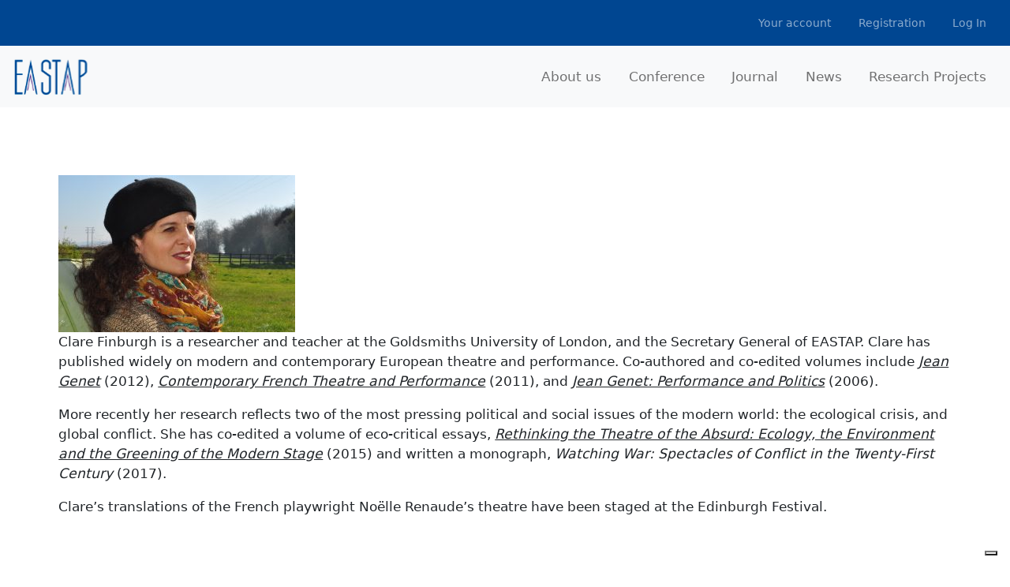

--- FILE ---
content_type: text/html; charset=UTF-8
request_url: https://eastap.com/clare-finburgh/
body_size: 9982
content:

<!doctype html>
<!--[if lt IE 9]><html class="no-js no-svg ie lt-ie9 lt-ie8 lt-ie7" lang="en-US"> <![endif]-->
<!--[if IE 9]><html class="no-js no-svg ie ie9 lt-ie9 lt-ie8" lang="en-US"> <![endif]-->
<!--[if gt IE 9]><!-->
<html class="no-js no-svg" lang="en-US"> <!--<![endif]-->

<head>
    <meta charset="UTF-8" />
    <meta name="description" content="">
    <link rel="stylesheet" href="https://eastap.com/wp-content/themes/eastap/style.css" type="text/css" media="screen" />
    <meta http-equiv="X-UA-Compatible" content="IE=edge">
    <meta name="viewport" content="width=device-width, initial-scale=1">
    <link rel="author" href="https://eastap.com/wp-content/themes/eastap/humans.txt" />
    <link rel="pingback" href="https://eastap.com/xmlrpc.php" />
    <link rel="profile" href="http://gmpg.org/xfn/11">
    <link rel="stylesheet" href="https://cdn.jsdelivr.net/npm/swiper@9/swiper-bundle.min.css" />
    			<script type="text/javascript" class="_iub_cs_skip">
				var _iub = _iub || {};
				_iub.csConfiguration = _iub.csConfiguration || {};
				_iub.csConfiguration.siteId = "3046620";
				_iub.csConfiguration.cookiePolicyId = "76588756";
			</script>
			<script class="_iub_cs_skip" src="https://cs.iubenda.com/sync/3046620.js"></script>
			<title>Clare Finburgh &#8211; EASTAP &#8211; European Association for the Study of Theatre and Performance</title>
<meta name='robots' content='max-image-preview:large' />
<link rel='dns-prefetch' href='//cdn.iubenda.com' />
<link rel='dns-prefetch' href='//cdnjs.cloudflare.com' />
<link rel="alternate" type="application/rss+xml" title="EASTAP - European Association for the Study of Theatre and Performance &raquo; Feed" href="https://eastap.com/feed/" />
<link rel="alternate" type="application/rss+xml" title="EASTAP - European Association for the Study of Theatre and Performance &raquo; Comments Feed" href="https://eastap.com/comments/feed/" />
<script type="text/javascript">
/* <![CDATA[ */
window._wpemojiSettings = {"baseUrl":"https:\/\/s.w.org\/images\/core\/emoji\/15.0.3\/72x72\/","ext":".png","svgUrl":"https:\/\/s.w.org\/images\/core\/emoji\/15.0.3\/svg\/","svgExt":".svg","source":{"concatemoji":"https:\/\/eastap.com\/wp-includes\/js\/wp-emoji-release.min.js?ver=6.5.7"}};
/*! This file is auto-generated */
!function(i,n){var o,s,e;function c(e){try{var t={supportTests:e,timestamp:(new Date).valueOf()};sessionStorage.setItem(o,JSON.stringify(t))}catch(e){}}function p(e,t,n){e.clearRect(0,0,e.canvas.width,e.canvas.height),e.fillText(t,0,0);var t=new Uint32Array(e.getImageData(0,0,e.canvas.width,e.canvas.height).data),r=(e.clearRect(0,0,e.canvas.width,e.canvas.height),e.fillText(n,0,0),new Uint32Array(e.getImageData(0,0,e.canvas.width,e.canvas.height).data));return t.every(function(e,t){return e===r[t]})}function u(e,t,n){switch(t){case"flag":return n(e,"\ud83c\udff3\ufe0f\u200d\u26a7\ufe0f","\ud83c\udff3\ufe0f\u200b\u26a7\ufe0f")?!1:!n(e,"\ud83c\uddfa\ud83c\uddf3","\ud83c\uddfa\u200b\ud83c\uddf3")&&!n(e,"\ud83c\udff4\udb40\udc67\udb40\udc62\udb40\udc65\udb40\udc6e\udb40\udc67\udb40\udc7f","\ud83c\udff4\u200b\udb40\udc67\u200b\udb40\udc62\u200b\udb40\udc65\u200b\udb40\udc6e\u200b\udb40\udc67\u200b\udb40\udc7f");case"emoji":return!n(e,"\ud83d\udc26\u200d\u2b1b","\ud83d\udc26\u200b\u2b1b")}return!1}function f(e,t,n){var r="undefined"!=typeof WorkerGlobalScope&&self instanceof WorkerGlobalScope?new OffscreenCanvas(300,150):i.createElement("canvas"),a=r.getContext("2d",{willReadFrequently:!0}),o=(a.textBaseline="top",a.font="600 32px Arial",{});return e.forEach(function(e){o[e]=t(a,e,n)}),o}function t(e){var t=i.createElement("script");t.src=e,t.defer=!0,i.head.appendChild(t)}"undefined"!=typeof Promise&&(o="wpEmojiSettingsSupports",s=["flag","emoji"],n.supports={everything:!0,everythingExceptFlag:!0},e=new Promise(function(e){i.addEventListener("DOMContentLoaded",e,{once:!0})}),new Promise(function(t){var n=function(){try{var e=JSON.parse(sessionStorage.getItem(o));if("object"==typeof e&&"number"==typeof e.timestamp&&(new Date).valueOf()<e.timestamp+604800&&"object"==typeof e.supportTests)return e.supportTests}catch(e){}return null}();if(!n){if("undefined"!=typeof Worker&&"undefined"!=typeof OffscreenCanvas&&"undefined"!=typeof URL&&URL.createObjectURL&&"undefined"!=typeof Blob)try{var e="postMessage("+f.toString()+"("+[JSON.stringify(s),u.toString(),p.toString()].join(",")+"));",r=new Blob([e],{type:"text/javascript"}),a=new Worker(URL.createObjectURL(r),{name:"wpTestEmojiSupports"});return void(a.onmessage=function(e){c(n=e.data),a.terminate(),t(n)})}catch(e){}c(n=f(s,u,p))}t(n)}).then(function(e){for(var t in e)n.supports[t]=e[t],n.supports.everything=n.supports.everything&&n.supports[t],"flag"!==t&&(n.supports.everythingExceptFlag=n.supports.everythingExceptFlag&&n.supports[t]);n.supports.everythingExceptFlag=n.supports.everythingExceptFlag&&!n.supports.flag,n.DOMReady=!1,n.readyCallback=function(){n.DOMReady=!0}}).then(function(){return e}).then(function(){var e;n.supports.everything||(n.readyCallback(),(e=n.source||{}).concatemoji?t(e.concatemoji):e.wpemoji&&e.twemoji&&(t(e.twemoji),t(e.wpemoji)))}))}((window,document),window._wpemojiSettings);
/* ]]> */
</script>
<link rel='stylesheet' id='flick-css' href='https://eastap.com/wp-content/plugins/mailchimp/assets/css/flick/flick.css?ver=1.6.3' type='text/css' media='all' />
<link rel='stylesheet' id='mailchimp_sf_main_css-css' href='https://eastap.com/?mcsf_action=main_css&#038;ver=1.6.3' type='text/css' media='all' />
<link rel='stylesheet' id='sbi_styles-css' href='https://eastap.com/wp-content/plugins/instagram-feed-pro/css/sbi-styles.min.css?ver=6.5.0' type='text/css' media='all' />
<style id='wp-emoji-styles-inline-css' type='text/css'>

	img.wp-smiley, img.emoji {
		display: inline !important;
		border: none !important;
		box-shadow: none !important;
		height: 1em !important;
		width: 1em !important;
		margin: 0 0.07em !important;
		vertical-align: -0.1em !important;
		background: none !important;
		padding: 0 !important;
	}
</style>
<link rel='stylesheet' id='wp-block-library-css' href='https://eastap.com/wp-includes/css/dist/block-library/style.min.css?ver=6.5.7' type='text/css' media='all' />
<style id='classic-theme-styles-inline-css' type='text/css'>
/*! This file is auto-generated */
.wp-block-button__link{color:#fff;background-color:#32373c;border-radius:9999px;box-shadow:none;text-decoration:none;padding:calc(.667em + 2px) calc(1.333em + 2px);font-size:1.125em}.wp-block-file__button{background:#32373c;color:#fff;text-decoration:none}
</style>
<style id='global-styles-inline-css' type='text/css'>
body{--wp--preset--color--black: #000000;--wp--preset--color--cyan-bluish-gray: #abb8c3;--wp--preset--color--white: #ffffff;--wp--preset--color--pale-pink: #f78da7;--wp--preset--color--vivid-red: #cf2e2e;--wp--preset--color--luminous-vivid-orange: #ff6900;--wp--preset--color--luminous-vivid-amber: #fcb900;--wp--preset--color--light-green-cyan: #7bdcb5;--wp--preset--color--vivid-green-cyan: #00d084;--wp--preset--color--pale-cyan-blue: #8ed1fc;--wp--preset--color--vivid-cyan-blue: #0693e3;--wp--preset--color--vivid-purple: #9b51e0;--wp--preset--color--color-primary: #00509d;--wp--preset--color--color-black: #000000;--wp--preset--color--color-white: #ffffff;--wp--preset--color--color-grey: #cccccc;--wp--preset--gradient--vivid-cyan-blue-to-vivid-purple: linear-gradient(135deg,rgba(6,147,227,1) 0%,rgb(155,81,224) 100%);--wp--preset--gradient--light-green-cyan-to-vivid-green-cyan: linear-gradient(135deg,rgb(122,220,180) 0%,rgb(0,208,130) 100%);--wp--preset--gradient--luminous-vivid-amber-to-luminous-vivid-orange: linear-gradient(135deg,rgba(252,185,0,1) 0%,rgba(255,105,0,1) 100%);--wp--preset--gradient--luminous-vivid-orange-to-vivid-red: linear-gradient(135deg,rgba(255,105,0,1) 0%,rgb(207,46,46) 100%);--wp--preset--gradient--very-light-gray-to-cyan-bluish-gray: linear-gradient(135deg,rgb(238,238,238) 0%,rgb(169,184,195) 100%);--wp--preset--gradient--cool-to-warm-spectrum: linear-gradient(135deg,rgb(74,234,220) 0%,rgb(151,120,209) 20%,rgb(207,42,186) 40%,rgb(238,44,130) 60%,rgb(251,105,98) 80%,rgb(254,248,76) 100%);--wp--preset--gradient--blush-light-purple: linear-gradient(135deg,rgb(255,206,236) 0%,rgb(152,150,240) 100%);--wp--preset--gradient--blush-bordeaux: linear-gradient(135deg,rgb(254,205,165) 0%,rgb(254,45,45) 50%,rgb(107,0,62) 100%);--wp--preset--gradient--luminous-dusk: linear-gradient(135deg,rgb(255,203,112) 0%,rgb(199,81,192) 50%,rgb(65,88,208) 100%);--wp--preset--gradient--pale-ocean: linear-gradient(135deg,rgb(255,245,203) 0%,rgb(182,227,212) 50%,rgb(51,167,181) 100%);--wp--preset--gradient--electric-grass: linear-gradient(135deg,rgb(202,248,128) 0%,rgb(113,206,126) 100%);--wp--preset--gradient--midnight: linear-gradient(135deg,rgb(2,3,129) 0%,rgb(40,116,252) 100%);--wp--preset--font-size--small: 13px;--wp--preset--font-size--medium: 20px;--wp--preset--font-size--large: 36px;--wp--preset--font-size--x-large: 42px;--wp--preset--spacing--20: 0.44rem;--wp--preset--spacing--30: 0.67rem;--wp--preset--spacing--40: 1rem;--wp--preset--spacing--50: 1.5rem;--wp--preset--spacing--60: 2.25rem;--wp--preset--spacing--70: 3.38rem;--wp--preset--spacing--80: 5.06rem;--wp--preset--shadow--natural: 6px 6px 9px rgba(0, 0, 0, 0.2);--wp--preset--shadow--deep: 12px 12px 50px rgba(0, 0, 0, 0.4);--wp--preset--shadow--sharp: 6px 6px 0px rgba(0, 0, 0, 0.2);--wp--preset--shadow--outlined: 6px 6px 0px -3px rgba(255, 255, 255, 1), 6px 6px rgba(0, 0, 0, 1);--wp--preset--shadow--crisp: 6px 6px 0px rgba(0, 0, 0, 1);}:where(.is-layout-flex){gap: 0.5em;}:where(.is-layout-grid){gap: 0.5em;}body .is-layout-flex{display: flex;}body .is-layout-flex{flex-wrap: wrap;align-items: center;}body .is-layout-flex > *{margin: 0;}body .is-layout-grid{display: grid;}body .is-layout-grid > *{margin: 0;}:where(.wp-block-columns.is-layout-flex){gap: 2em;}:where(.wp-block-columns.is-layout-grid){gap: 2em;}:where(.wp-block-post-template.is-layout-flex){gap: 1.25em;}:where(.wp-block-post-template.is-layout-grid){gap: 1.25em;}.has-black-color{color: var(--wp--preset--color--black) !important;}.has-cyan-bluish-gray-color{color: var(--wp--preset--color--cyan-bluish-gray) !important;}.has-white-color{color: var(--wp--preset--color--white) !important;}.has-pale-pink-color{color: var(--wp--preset--color--pale-pink) !important;}.has-vivid-red-color{color: var(--wp--preset--color--vivid-red) !important;}.has-luminous-vivid-orange-color{color: var(--wp--preset--color--luminous-vivid-orange) !important;}.has-luminous-vivid-amber-color{color: var(--wp--preset--color--luminous-vivid-amber) !important;}.has-light-green-cyan-color{color: var(--wp--preset--color--light-green-cyan) !important;}.has-vivid-green-cyan-color{color: var(--wp--preset--color--vivid-green-cyan) !important;}.has-pale-cyan-blue-color{color: var(--wp--preset--color--pale-cyan-blue) !important;}.has-vivid-cyan-blue-color{color: var(--wp--preset--color--vivid-cyan-blue) !important;}.has-vivid-purple-color{color: var(--wp--preset--color--vivid-purple) !important;}.has-black-background-color{background-color: var(--wp--preset--color--black) !important;}.has-cyan-bluish-gray-background-color{background-color: var(--wp--preset--color--cyan-bluish-gray) !important;}.has-white-background-color{background-color: var(--wp--preset--color--white) !important;}.has-pale-pink-background-color{background-color: var(--wp--preset--color--pale-pink) !important;}.has-vivid-red-background-color{background-color: var(--wp--preset--color--vivid-red) !important;}.has-luminous-vivid-orange-background-color{background-color: var(--wp--preset--color--luminous-vivid-orange) !important;}.has-luminous-vivid-amber-background-color{background-color: var(--wp--preset--color--luminous-vivid-amber) !important;}.has-light-green-cyan-background-color{background-color: var(--wp--preset--color--light-green-cyan) !important;}.has-vivid-green-cyan-background-color{background-color: var(--wp--preset--color--vivid-green-cyan) !important;}.has-pale-cyan-blue-background-color{background-color: var(--wp--preset--color--pale-cyan-blue) !important;}.has-vivid-cyan-blue-background-color{background-color: var(--wp--preset--color--vivid-cyan-blue) !important;}.has-vivid-purple-background-color{background-color: var(--wp--preset--color--vivid-purple) !important;}.has-black-border-color{border-color: var(--wp--preset--color--black) !important;}.has-cyan-bluish-gray-border-color{border-color: var(--wp--preset--color--cyan-bluish-gray) !important;}.has-white-border-color{border-color: var(--wp--preset--color--white) !important;}.has-pale-pink-border-color{border-color: var(--wp--preset--color--pale-pink) !important;}.has-vivid-red-border-color{border-color: var(--wp--preset--color--vivid-red) !important;}.has-luminous-vivid-orange-border-color{border-color: var(--wp--preset--color--luminous-vivid-orange) !important;}.has-luminous-vivid-amber-border-color{border-color: var(--wp--preset--color--luminous-vivid-amber) !important;}.has-light-green-cyan-border-color{border-color: var(--wp--preset--color--light-green-cyan) !important;}.has-vivid-green-cyan-border-color{border-color: var(--wp--preset--color--vivid-green-cyan) !important;}.has-pale-cyan-blue-border-color{border-color: var(--wp--preset--color--pale-cyan-blue) !important;}.has-vivid-cyan-blue-border-color{border-color: var(--wp--preset--color--vivid-cyan-blue) !important;}.has-vivid-purple-border-color{border-color: var(--wp--preset--color--vivid-purple) !important;}.has-vivid-cyan-blue-to-vivid-purple-gradient-background{background: var(--wp--preset--gradient--vivid-cyan-blue-to-vivid-purple) !important;}.has-light-green-cyan-to-vivid-green-cyan-gradient-background{background: var(--wp--preset--gradient--light-green-cyan-to-vivid-green-cyan) !important;}.has-luminous-vivid-amber-to-luminous-vivid-orange-gradient-background{background: var(--wp--preset--gradient--luminous-vivid-amber-to-luminous-vivid-orange) !important;}.has-luminous-vivid-orange-to-vivid-red-gradient-background{background: var(--wp--preset--gradient--luminous-vivid-orange-to-vivid-red) !important;}.has-very-light-gray-to-cyan-bluish-gray-gradient-background{background: var(--wp--preset--gradient--very-light-gray-to-cyan-bluish-gray) !important;}.has-cool-to-warm-spectrum-gradient-background{background: var(--wp--preset--gradient--cool-to-warm-spectrum) !important;}.has-blush-light-purple-gradient-background{background: var(--wp--preset--gradient--blush-light-purple) !important;}.has-blush-bordeaux-gradient-background{background: var(--wp--preset--gradient--blush-bordeaux) !important;}.has-luminous-dusk-gradient-background{background: var(--wp--preset--gradient--luminous-dusk) !important;}.has-pale-ocean-gradient-background{background: var(--wp--preset--gradient--pale-ocean) !important;}.has-electric-grass-gradient-background{background: var(--wp--preset--gradient--electric-grass) !important;}.has-midnight-gradient-background{background: var(--wp--preset--gradient--midnight) !important;}.has-small-font-size{font-size: var(--wp--preset--font-size--small) !important;}.has-medium-font-size{font-size: var(--wp--preset--font-size--medium) !important;}.has-large-font-size{font-size: var(--wp--preset--font-size--large) !important;}.has-x-large-font-size{font-size: var(--wp--preset--font-size--x-large) !important;}
.wp-block-navigation a:where(:not(.wp-element-button)){color: inherit;}
:where(.wp-block-post-template.is-layout-flex){gap: 1.25em;}:where(.wp-block-post-template.is-layout-grid){gap: 1.25em;}
:where(.wp-block-columns.is-layout-flex){gap: 2em;}:where(.wp-block-columns.is-layout-grid){gap: 2em;}
.wp-block-pullquote{font-size: 1.5em;line-height: 1.6;}
</style>
<link rel='stylesheet' id='contact-form-7-css' href='https://eastap.com/wp-content/plugins/contact-form-7/includes/css/styles.css?ver=5.9.4' type='text/css' media='all' />
<link rel='stylesheet' id='pmpro_frontend_base-css' href='https://eastap.com/wp-content/plugins/paid-memberships-pro/css/frontend/base.css?ver=3.6.3' type='text/css' media='all' />
<link rel='stylesheet' id='pmpro_frontend_variation_1-css' href='https://eastap.com/wp-content/plugins/paid-memberships-pro/css/frontend/variation_1.css?ver=3.6.3' type='text/css' media='all' />
<link rel='stylesheet' id='style-css' href='https://eastap.com/wp-content/themes/eastap/style.css?ver=6.5.7' type='text/css' media='all' />
<link rel='stylesheet' id='bs-css' href='https://cdnjs.cloudflare.com/ajax/libs/bootstrap/5.1.0/css/bootstrap.min.css?ver=6.5.7' type='text/css' media='all' />
<link rel='stylesheet' id='theme-css' href='https://eastap.com/wp-content/themes/eastap/dist/css/index.css?ver=6.5.7' type='text/css' media='all' />
<script type="text/javascript" src="https://eastap.com/wp-includes/js/jquery/jquery.min.js?ver=3.7.1" id="jquery-core-js"></script>
<script type="text/javascript" src="https://eastap.com/wp-includes/js/jquery/jquery-migrate.min.js?ver=3.4.1" id="jquery-migrate-js"></script>

<script  type="text/javascript" class=" _iub_cs_skip" type="text/javascript" id="iubenda-head-inline-scripts-0">
/* <![CDATA[ */
            var _iub = _iub || [];
            _iub.csConfiguration ={"floatingPreferencesButtonDisplay":"bottom-right","lang":"en","siteId":"3046620","cookiePolicyId":"76588756","whitelabel":false,"banner":{"closeButtonDisplay":false,"listPurposes":true,"explicitWithdrawal":true,"rejectButtonDisplay":true,"acceptButtonDisplay":true,"customizeButtonDisplay":true,"closeButtonRejects":true,"position":"float-bottom-left","style":"light","textColor":"#000000","backgroundColor":"#FFFFFF","customizeButtonCaptionColor":"#4D4D4D","customizeButtonColor":"#DADADA","backgroundOverlay":true},"perPurposeConsent":true,"enableUspr":true,"enableLgpd":true,"googleAdditionalConsentMode":true,"countryDetection":true,"invalidateConsentWithoutLog":true,"enableTcf":true,"tcfPurposes":{"1":true,"2":"consent_only","3":"consent_only","4":"consent_only","5":"consent_only","6":"consent_only","7":"consent_only","8":"consent_only","9":"consent_only","10":"consent_only"}}; 
/* ]]> */
</script>
<script  type="text/javascript" class=" _iub_cs_skip" type="text/javascript" src="//cdn.iubenda.com/cs/tcf/stub-v2.js?ver=3.12.0" id="iubenda-head-scripts-0-js"></script>
<script  type="text/javascript" class=" _iub_cs_skip" type="text/javascript" src="//cdn.iubenda.com/cs/tcf/safe-tcf-v2.js?ver=3.12.0" id="iubenda-head-scripts-1-js"></script>
<script  type="text/javascript" class=" _iub_cs_skip" type="text/javascript" src="//cdn.iubenda.com/cs/gpp/stub.js?ver=3.12.0" id="iubenda-head-scripts-2-js"></script>
<script  type="text/javascript" charset="UTF-8" async="" class=" _iub_cs_skip" type="text/javascript" src="//cdn.iubenda.com/cs/iubenda_cs.js?ver=3.12.0" id="iubenda-head-scripts-3-js"></script>
<link rel="https://api.w.org/" href="https://eastap.com/wp-json/" /><link rel="alternate" type="application/json" href="https://eastap.com/wp-json/wp/v2/pages/6391" /><link rel="EditURI" type="application/rsd+xml" title="RSD" href="https://eastap.com/xmlrpc.php?rsd" />
<meta name="generator" content="WordPress 6.5.7" />
<link rel="canonical" href="https://eastap.com/clare-finburgh/" />
<link rel='shortlink' href='https://eastap.com/?p=6391' />
<link rel="alternate" type="application/json+oembed" href="https://eastap.com/wp-json/oembed/1.0/embed?url=https%3A%2F%2Feastap.com%2Fclare-finburgh%2F" />
<link rel="alternate" type="text/xml+oembed" href="https://eastap.com/wp-json/oembed/1.0/embed?url=https%3A%2F%2Feastap.com%2Fclare-finburgh%2F&#038;format=xml" />
<script type="text/javascript">
	jQuery(function($) {
		$('.date-pick').each(function() {
			var format = $(this).data('format') || 'mm/dd/yyyy';
			format = format.replace(/yyyy/i, 'yy');
			$(this).datepicker({
				autoFocusNextInput: true,
				constrainInput: false,
				changeMonth: true,
				changeYear: true,
				beforeShow: function(input, inst) { $('#ui-datepicker-div').addClass('show'); },
				dateFormat: format.toLowerCase(),
			});
		});
		d = new Date();
		$('.birthdate-pick').each(function() {
			var format = $(this).data('format') || 'mm/dd';
			format = format.replace(/yyyy/i, 'yy');
			$(this).datepicker({
				autoFocusNextInput: true,
				constrainInput: false,
				changeMonth: true,
				changeYear: false,
				minDate: new Date(d.getFullYear(), 1-1, 1),
				maxDate: new Date(d.getFullYear(), 12-1, 31),
				beforeShow: function(input, inst) { $('#ui-datepicker-div').removeClass('show'); },
				dateFormat: format.toLowerCase(),
			});

		});

	});
</script>
<style id="pmpro_colors">:root {
	--pmpro--color--base: #ffffff;
	--pmpro--color--contrast: #222222;
	--pmpro--color--accent: #0c3d54;
	--pmpro--color--accent--variation: hsl( 199,75%,28.5% );
	--pmpro--color--border--variation: hsl( 0,0%,91% );
}</style><link rel="icon" href="https://eastap.com/wp-content/uploads/2017/10/cropped-eastap-logo-2-e1604962097150-32x32.png" sizes="32x32" />
<link rel="icon" href="https://eastap.com/wp-content/uploads/2017/10/cropped-eastap-logo-2-e1604962097150-192x192.png" sizes="192x192" />
<link rel="apple-touch-icon" href="https://eastap.com/wp-content/uploads/2017/10/cropped-eastap-logo-2-e1604962097150-180x180.png" />
<meta name="msapplication-TileImage" content="https://eastap.com/wp-content/uploads/2017/10/cropped-eastap-logo-2-e1604962097150-270x270.png" />
		<style type="text/css" id="wp-custom-css">
			.hg-custom-hover a{
	text-decoration: none;
}
.hg-custom-hover a:hover {
	text-decoration: underline;
	color: white;
}		</style>
		</head>

<body class="pmpro-variation_1 page-template-default page page-id-6391 pmpro-body-has-access" data-template="base.twig">
		<header class="header">
				<div class="wrapper fixed-top">
			<nav id="top-bar" class="nav-main navbar navbar-expand-lg navbar-dark bg-primary">
	<div class="container-fluid">
		<ul class="navbar-nav ms-md-auto flex-row">
						<li class="nav-item  menu-item menu-item-type-post_type menu-item-object-page menu-item-8252">
				<a target="" href="https://eastap.com/membership-account/" class="nav-link px-1 px-md-3">Your account</a>
							</li>
						<li class="nav-item  menu-item menu-item-type-post_type menu-item-object-page menu-item-6899">
				<a target="" href="https://eastap.com/registration/" class="nav-link px-1 px-md-3">Registration</a>
							</li>
						<li class="nav-item menu-item menu-item-type-custom menu-item-object-custom menu-item-6907">
				<a target="" href="https://eastap.com/login-eastap765/" class="nav-link px-1 px-md-3">Log In</a>
							</li>
					</ul>
	</div>
</nav>			<nav id="nav-main" class="nav-main navbar navbar-expand-lg navbar-light bg-light" role="navigation">
				<div class="container-fluid">
					<a href="https://eastap.com" class="navbar-brand hdr-logo" role="banner">
						<img src="https://eastap.com/wp-content/themes/eastap/src/img/Logo_EASTAP_Web.svg" alt="EASTAP - European Association for the Study of Theatre and Performance" rel="home"
							class="hdr-logo-link" height="50">
					</a>
					<button class="navbar-toggler" type="button" data-bs-toggle="collapse"
						data-bs-target="#navbarSupportedContent" aria-controls="navbarSupportedContent"
						aria-expanded="false" aria-label="Toggle navigation">
						<span class="navbar-toggler-icon"></span>
					</button>
					<div class="collapse navbar-collapse" id="navbarSupportedContent">
						<ul class="navbar-nav ms-auto">
			<li class="dropdown  menu-item menu-item-type-custom menu-item-object-custom menu-item-8167 menu-item-has-children">
		<a target="" href="#" class="nav-link px-xl-3" id="navbarDropdown" role="button"
			data-bs-toggle="dropdown" aria-expanded="false">About us</a>
		<ul id="submenu" class="dropdown-menu border-top-0 justify-content-center h0 rounded-0 border-0"
	aria-labelledby="navbarDropdown">
		<li class=" menu-item menu-item-type-post_type menu-item-object-page menu-item-8168">
		<a target="" href="https://eastap.com/objectives/" class="dropdown-item text-wrap">
			<div class="d-inline-block d-lg-block">Objectives</div>
		</a>
	</li>
		<li class=" menu-item menu-item-type-post_type menu-item-object-page menu-item-8207">
		<a target="" href="https://eastap.com/about-us/" class="dropdown-item text-wrap">
			<div class="d-inline-block d-lg-block">Executive Commitee</div>
		</a>
	</li>
		<li class=" menu-item menu-item-type-post_type menu-item-object-page menu-item-8192">
		<a target="" href="https://eastap.com/task-forces-2/" class="dropdown-item text-wrap">
			<div class="d-inline-block d-lg-block">Task Forces</div>
		</a>
	</li>
		<li class=" menu-item menu-item-type-post_type menu-item-object-page menu-item-8981">
		<a target="" href="https://eastap.com/past-presidents/" class="dropdown-item text-wrap">
			<div class="d-inline-block d-lg-block">Past Presidents</div>
		</a>
	</li>
		<li class=" menu-item menu-item-type-post_type menu-item-object-page menu-item-8171">
		<a target="" href="https://eastap.com/partnerships/" class="dropdown-item text-wrap">
			<div class="d-inline-block d-lg-block">Partnerships</div>
		</a>
	</li>
		<li class=" menu-item menu-item-type-post_type menu-item-object-page menu-item-8197">
		<a target="" href="https://eastap.com/contact-2/" class="dropdown-item text-wrap">
			<div class="d-inline-block d-lg-block">Contact</div>
		</a>
	</li>
		<li class=" menu-item menu-item-type-custom menu-item-object-custom menu-item-9203">
		<a target="_blank" href="https://eepurl.com/iyz_vU" class="dropdown-item text-wrap">
			<div class="d-inline-block d-lg-block">Newsletter</div>
		</a>
	</li>
	</ul>	</li>
				<li class="nav-item  menu-item menu-item-type-post_type menu-item-object-page menu-item-8209">
		<a target="" href="https://eastap.com/conference/" class="nav-link px-xl-3">Conference</a>
	</li>
				<li class="dropdown  menu-item menu-item-type-custom menu-item-object-custom menu-item-8173 menu-item-has-children">
		<a target="" href="#" class="nav-link px-xl-3" id="navbarDropdown" role="button"
			data-bs-toggle="dropdown" aria-expanded="false">Journal</a>
		<ul id="submenu" class="dropdown-menu border-top-0 justify-content-center h0 rounded-0 border-0"
	aria-labelledby="navbarDropdown">
		<li class=" menu-item menu-item-type-custom menu-item-object-custom menu-item-8174">
		<a target="_blank" href="https://journal.eastap.com/2022/10/06/open-call-for-contributions/" class="dropdown-item text-wrap">
			<div class="d-inline-block d-lg-block">Open Call for Contributions</div>
		</a>
	</li>
		<li class=" menu-item menu-item-type-custom menu-item-object-custom menu-item-8175">
		<a target="_blank" href="https://journal.eastap.com/submission-guidelines/" class="dropdown-item text-wrap">
			<div class="d-inline-block d-lg-block">Submission Guidelines</div>
		</a>
	</li>
		<li class=" menu-item menu-item-type-post_type menu-item-object-page menu-item-8176">
		<a target="" href="https://eastap.com/call-for-papers/editorial-and-advisory-boards/" class="dropdown-item text-wrap">
			<div class="d-inline-block d-lg-block">Editorial Board</div>
		</a>
	</li>
		<li class=" menu-item menu-item-type-custom menu-item-object-custom menu-item-8177">
		<a target="_blank" href="https://journal.eastap.com/" class="dropdown-item text-wrap">
			<div class="d-inline-block d-lg-block">Go to website</div>
		</a>
	</li>
	</ul>	</li>
				<li class="nav-item  menu-item menu-item-type-post_type menu-item-object-page menu-item-8203">
		<a target="" href="https://eastap.com/news/" class="nav-link px-xl-3">News</a>
	</li>
				<li class="nav-item  menu-item menu-item-type-post_type menu-item-object-page menu-item-8210">
		<a target="" href="https://eastap.com/research-projects-2/" class="nav-link px-xl-3">Research Projects</a>
	</li>
		</ul>
					</div>
				</div>
			</nav><!-- #nav -->
		</div>
			</header>

	<section id="content" role="main" class="content-wrapper">
				<div class="wrapper ">
			<div class="content-wrapper">
	<article class="post-type-page" id="post-6391">
		<div class="container-fluid px-0 mb-3 pb-4 position-relative herocustom">
			<div class="position-absolute top-50 start-50 translate-middle pe-none" style="z-index:2">
															</div>
					</div>
				<section class="article-content">
						<div class="container-fluid my-5">
				<div class="row">
					<div class="col px-0">
						<div class="article-body gutenberg">
							<div class="grid" style="text-align: left;">
<div><img loading="lazy" decoding="async" class="alignnone size-medium wp-image-722" src="https://www.eastap.com/wp-content/uploads/2017/11/Clare-Finburgh-photo-copie-300x199.jpg" alt="" width="300" height="199" srcset="https://eastap.com/wp-content/uploads/2017/11/Clare-Finburgh-photo-copie-300x199.jpg 300w, https://eastap.com/wp-content/uploads/2017/11/Clare-Finburgh-photo-copie-768x510.jpg 768w, https://eastap.com/wp-content/uploads/2017/11/Clare-Finburgh-photo-copie-1024x680.jpg 1024w" sizes="(max-width: 300px) 100vw, 300px" /></div>
<div class="txt-bio">
<p><strong>Clare Finburgh</strong> is a researcher and teacher at the Goldsmiths University of London, and the Secretary General of EASTAP. Clare has published widely on modern and contemporary European theatre and performance. Co-authored and co-edited volumes include <a href="https://www.routledge.com/products/9780415375061" target="_blank" rel="noopener noreferrer"><em>Jean Genet</em></a> (2012), <a href="http://www.palgrave.com/page/detail/contemporary-french-theatre-and-performance-clare-finburgh/?K=9780230580510" target="_blank" rel="noopener noreferrer"><em>Contemporary French Theatre and Performance</em></a> (2011), and <a href="http://www.palgrave.com/page/detail/jean-genet-performance-and-politics-clare-finburgh/?K=9781403994806" target="_blank" rel="noopener noreferrer"><em>Jean Genet: Performance and Politics</em></a> (2006).</p>
<p>More recently her research reflects two of the most pressing political and social issues of the modern world: the ecological crisis, and global conflict. She has co-edited a volume of eco-critical essays, <a href="http://www.bloomsbury.com/uk/rethinking-the-theatre-of-the-absurd-9781472513205/" target="_blank" rel="noopener noreferrer"><em>Rethinking the Theatre of the Absurd: Ecology, the Environment and the Greening of the Modern Stage</em></a> (2015) and written a monograph, <em>Watching War: Spectacles of Conflict in the Twenty-First Century</em> (2017).</p>
<p>Clare’s translations of the French playwright Noëlle Renaude’s theatre have been staged at the Edinburgh Festival.</p>
</div>
</div>

						</div>
					</div>
				</div>
			</div>
		</section>
			</article>
</div><!-- /content-wrapper -->
		</div>
			</section>

		<footer id="footer" class="bg-dark">
		<div class="container py-5">
    <div class="row">
        <div class="col-12 col-xl-3">
            <img src="https://eastap.com/wp-content/uploads/2023/11/eastap-logo-negative.png" class="w-50" alt="EASTAP - European Association for the Study of Theatre and Performance">
        </div>
        <div class="col-12 col-xl-6 text-white mt-4 mb-3 my-xl-0">
            <p><strong>EASTAP<br />
</strong>European Association for the Study of Theatre and Performance<strong><br />
</strong>Université Paul Valéry Montpellier 3 &#8211; Route de Mende<br />
34090 Montpellier &#8211; France</p>
<p>Association Loi 1901 SIRET, 849 346 705 00023<br />
SIREN, 849 346 705</p>
<p><small>Eastap @ 2017-2023 – All Rights Reserved<br />
<a class="iubenda-nostyle no-brand iubenda-noiframe iubenda-embed iubenda-noiframe " title="Privacy Policy " href="https://www.iubenda.com/privacy-policy/26687285" target="_blank" rel="noopener">Privacy Policy</a> | <a class="iubenda-nostyle no-brand iubenda-noiframe iubenda-embed iubenda-noiframe " title="Cookie Policy " href="https://www.iubenda.com/privacy-policy/26687285/cookie-policy" target="_blank" rel="noopener">Cookie Policy</a></small></p>

        </div>
        <div class="col-12 col-xl-3 text-white">
                                    <a href="https://www.facebook.com/EASTAP2023" target="_blank"><img src="https://eastap.com/wp-content/uploads/2023/07/facebook_eastap.png" alt=""
                    width="32" class="mx-1"></a>
                        <a href="https://www.instagram.com/eastap_official" target="_blank"><img src="https://eastap.com/wp-content/uploads/2023/07/instagram_eastap.png" alt=""
                    width="32" class="mx-1"></a>
                        <a href="https://twitter.com/ESASTAP" target="_blank"><img src="https://eastap.com/wp-content/uploads/2023/07/twitter_eastap.png" alt=""
                    width="32" class="mx-1"></a>
                        <a href="https://www.youtube.com/@eastapeastap1401" target="_blank"><img src="https://eastap.com/wp-content/uploads/2023/07/youtube_eastap.png" alt=""
                    width="32" class="mx-1"></a>
                                                <div class="mx-1 mt-3"><p><a href="mailto:webmaster@eastap.com">Contact support</a></p>
</div>
                    </div>
    </div>
</div>
<script src="https://cdn.jsdelivr.net/npm/swiper@9/swiper-bundle.min.js"></script>	</footer>
			<!-- Memberships powered by Paid Memberships Pro v3.6.3. -->
	<!-- Custom Feeds for Instagram JS -->
<script type="text/javascript">
var sbiajaxurl = "https://eastap.com/wp-admin/admin-ajax.php";

</script>
<script type="text/javascript" src="https://eastap.com/wp-includes/js/jquery/jquery.form.min.js?ver=4.3.0" id="jquery-form-js"></script>
<script type="text/javascript" id="mailchimp_sf_main_js-js-extra">
/* <![CDATA[ */
var mailchimpSF = {"ajax_url":"https:\/\/eastap.com\/"};
/* ]]> */
</script>
<script type="text/javascript" src="https://eastap.com/wp-content/plugins/mailchimp/assets/js/mailchimp.js?ver=1.6.3" id="mailchimp_sf_main_js-js"></script>
<script type="text/javascript" src="https://eastap.com/wp-includes/js/jquery/ui/core.min.js?ver=1.13.2" id="jquery-ui-core-js"></script>
<script type="text/javascript" src="https://eastap.com/wp-includes/js/jquery/ui/datepicker.min.js?ver=1.13.2" id="jquery-ui-datepicker-js"></script>
<script type="text/javascript" id="jquery-ui-datepicker-js-after">
/* <![CDATA[ */
jQuery(function(jQuery){jQuery.datepicker.setDefaults({"closeText":"Close","currentText":"Today","monthNames":["January","February","March","April","May","June","July","August","September","October","November","December"],"monthNamesShort":["Jan","Feb","Mar","Apr","May","Jun","Jul","Aug","Sep","Oct","Nov","Dec"],"nextText":"Next","prevText":"Previous","dayNames":["Sunday","Monday","Tuesday","Wednesday","Thursday","Friday","Saturday"],"dayNamesShort":["Sun","Mon","Tue","Wed","Thu","Fri","Sat"],"dayNamesMin":["S","M","T","W","T","F","S"],"dateFormat":"dd\/mm\/yy","firstDay":1,"isRTL":false});});
/* ]]> */
</script>
<script type="text/javascript" src="https://eastap.com/wp-content/plugins/contact-form-7/includes/swv/js/index.js?ver=5.9.4" id="swv-js"></script>
<script type="text/javascript" id="contact-form-7-js-extra">
/* <![CDATA[ */
var wpcf7 = {"api":{"root":"https:\/\/eastap.com\/wp-json\/","namespace":"contact-form-7\/v1"}};
/* ]]> */
</script>
<script type="text/javascript" src="https://eastap.com/wp-content/plugins/contact-form-7/includes/js/index.js?ver=5.9.4" id="contact-form-7-js"></script>
<script type="text/javascript" src="https://cdnjs.cloudflare.com/ajax/libs/bootstrap/5.1.0/js/bootstrap.bundle.min.js?ver=5.1.0" id="bs-js"></script>
<script type="text/javascript" src="https://eastap.com/wp-content/themes/eastap/dist/js/bundle.js?ver=2021" id="hgblu-js"></script>

	</body>

</html>

<!-- Page cached by LiteSpeed Cache 6.5.4 on 2026-01-30 11:39:37 -->

--- FILE ---
content_type: text/css
request_url: https://eastap.com/wp-content/themes/eastap/dist/css/index.css?ver=6.5.7
body_size: 45901
content:
html{font-size:calc(1.175rem - 10%)}body{font-weight:300}header{font-weight:400}.h1{font-size:calc(2.4rem - 10%)}.h2{font-size:calc(2.1rem - 10%)}.h4{font-size:calc(1.5rem - 10%)}.btn{font-size:calc(1.1rem - 10%)}.text-primary{color:#004691!important}.bg-primary{background-color:#004691!important}.bg-dark{background-color:#404040!important}.border-primary{border-color:#004691!important}.btn-outline-dark{color:#404040;border-color:#404040}.btn-outline-dark:hover{color:#fff;background-color:#404040;border-color:#404040}.hero>h1{bottom:4rem}.hero>.date time,.hero>h1{left:calc(8.33333333% + .75rem)}.hero>.date time{bottom:2rem}#top-bar{height:3.4rem}#top-bar .nav-link{font-size:80%}#content{margin-top:144.45px}.conference .card-img-top,.tease .card-img-top{aspect-ratio:4/3;object-fit:cover}.conference.old-conference .card-body,.conference.tease-post .card-body,.tease.old-conference .card-body,.tease.tease-post .card-body{background-color:rgba(0,70,145,.15)}.swiper-slide{height:auto}.wp-block-column.has-background{padding:2rem 1.5rem}.wp-block-column h4.wp-block-heading{margin-top:0}h4.wp-block-heading{margin-top:2rem}.swiper-pagination-bullet-active{background:#fff}.swiper-pagination-bullet{border:1px solid #fff;opacity:1}.swiper-pagination{width:96%!important}.card-category{top:1rem;left:1rem}.wp-block-buttons>.wp-block-button{margin-top:1.25rem}.has-color-primary-background-color,.has-primary-color-background-color{background-color:#004691}.has-color-primary-color,.has-primary-color-color{color:#004691}.has-color-white-color{color:#fff}a{color:inherit}mark{padding:inherit}.searchform input:focus-visible{outline:none}.bg-lens{background-size:contain;background-repeat:no-repeat;background-position:50%}.single-post .hero time{background-color:#fff;color:#004691;padding:.25rem .5rem}.navbar-nav .current-menu-item a.nav-link{color:#004691;font-weight:500}#nav-main .navbar-nav .current-menu-item a.nav-link{color:#004691}#top-bar .navbar-nav .current-menu-item a.nav-link{color:#fff}.dropdown-menu{min-width:13rem}.dropdown-item:hover{background-color:inherit;color:rgba(0,0,0,.7)}.dropdown-item{color:rgba(0,0,0,.55)}.dropdown-item,footer{font-size:.8rem}footer a{text-decoration:none}footer a:hover{text-decoration:underline;color:inherit}.gutenberg>*{width:100%;margin-left:auto;margin-right:auto}@media screen and (min-width:576px){.gutenberg>*{max-width:540px}}@media screen and (min-width:768px){.gutenberg>*{max-width:720px}}@media screen and (min-width:992px){.gutenberg>*{max-width:960px}}@media screen and (min-width:1200px){.gutenberg>*{max-width:1140px}}@media screen and (min-width:1400px){.gutenberg>*{max-width:1320px}}@media screen and (min-width:1600px){.gutenberg>*{max-width:1500px}}@media screen and (min-width:2000px){.gutenberg>*{max-width:1880px}}.gutenberg>:not(ul){padding-left:.25rem;padding-right:.25rem}.gutenberg .alignfull{max-width:100%}.gutenberg .alignfull>:not(.wp-block-cover__background,.wp-block-cover__image-background){max-width:90%}@media screen and (min-width:576px){.gutenberg .alignfull>:not(.wp-block-cover__background,.wp-block-cover__image-background){max-width:540px}}@media screen and (min-width:768px){.gutenberg .alignfull>:not(.wp-block-cover__background,.wp-block-cover__image-background){max-width:720px}}@media screen and (min-width:992px){.gutenberg .alignfull>:not(.wp-block-cover__background,.wp-block-cover__image-background){max-width:960px}}@media screen and (min-width:1200px){.gutenberg .alignfull>:not(.wp-block-cover__background,.wp-block-cover__image-background){max-width:1140px}}@media screen and (min-width:1400px){.gutenberg .alignfull>:not(.wp-block-cover__background,.wp-block-cover__image-background){max-width:1320px}}@media screen and (min-width:1600px){.gutenberg .alignfull>:not(.wp-block-cover__background,.wp-block-cover__image-background){max-width:1500px}}@media screen and (min-width:2000px){.gutenberg .alignfull>:not(.wp-block-cover__background,.wp-block-cover__image-background){max-width:1880px}}.gutenberg p[style="text-decoration:underline"]{margin-bottom:auto}.gutenberg mark[style="background-color:#00509d"]{padding-left:.5rem;padding-right:.5rem}.wp-block-button.is-style-outline>.wp-block-button__link{border-width:1px}.wp-block-columns{margin-top:3rem;margin-bottom:3rem}.wp-block-group{margin-top:3rem}.wp-block-button__link{font-weight:400;transition-duration:.3s}.has-color-primary-background-color a:hover{color:hsla(0,0%,100%,.75)}.wp-block-button.is-style-outline>.wp-block-button__link:not(.has-background):hover{background-color:#404040;border-color:#404040;transition-duration:.3s}.wp-block-button.is-style-outline>.wp-block-button__link:not(.has-text-color):hover{color:#fff;transition-duration:.3s}.last.btn:not(.disabled):hover,.next.btn:not(.disabled):hover{opacity:.75}.swiper-sponsors img{max-width:100%;max-height:6rem;display:block;margin:auto}@media screen and (min-width:1600px){.container{max-width:1500px}}@media screen and (min-width:2000px){.container{max-width:1880px}}@media screen and (max-width:1200px){.h2{font-size:1.8rem}}@media screen and (max-width:768px){.swiper .h2{font-size:1.2rem}.h2{font-size:1.5rem;margin-bottom:.25rem}.h3{margin-bottom:1rem}.wp-block-columns{margin-top:0}.wp-block-group{margin-top:1.5rem}.swiper-sponsors img{margin:auto;display:block}.hero>.date time,.hero>h1{left:.75rem}h5{font-size:1.125rem}}@media screen and (min-width:1200px){.dropdown:hover>.dropdown-menu{display:block}.dropdown>.dropdown-toggle:active{pointer-events:none}}.pmpro_login_wrap label,.pmpro_member_profile_edit_wrap label{font-weight:500!important}.pmpro_login_wrap input:not(#wp-submit),.pmpro_member_profile_edit_wrap input:not(#wp-submit){padding:.25rem .5rem;border:1px solid #004691;border-radius:0}.pmpro_login_wrap input:not(#wp-submit).pmpro_btn.pmpro_btn-submit,.pmpro_member_profile_edit_wrap input:not(#wp-submit).pmpro_btn.pmpro_btn-submit{background-color:green}.pmpro_login_wrap input:not(#wp-submit).pmpro_btn.pmpro_btn-submit:hover,.pmpro_member_profile_edit_wrap input:not(#wp-submit).pmpro_btn.pmpro_btn-submit:hover{color:green;border:1px solid green}.pmpro_login_wrap input:not(#wp-submit).pmpro_btn.pmpro_btn-cancel,.pmpro_member_profile_edit_wrap input:not(#wp-submit).pmpro_btn.pmpro_btn-cancel{background-color:darkred}.pmpro_login_wrap input:not(#wp-submit).pmpro_btn.pmpro_btn-cancel:hover,.pmpro_member_profile_edit_wrap input:not(#wp-submit).pmpro_btn.pmpro_btn-cancel:hover{color:darkred;border:1px solid darkred}.pmpro_login_wrap input:not(#wp-submit).pmpro_btn-cancel,.pmpro_login_wrap input:not(#wp-submit).pmpro_btn-submit,.pmpro_member_profile_edit_wrap input:not(#wp-submit).pmpro_btn-cancel,.pmpro_member_profile_edit_wrap input:not(#wp-submit).pmpro_btn-submit{color:#fff;border:1px solid transparent}.pmpro_login_wrap input:not(#wp-submit).pmpro_btn-cancel:hover,.pmpro_login_wrap input:not(#wp-submit).pmpro_btn-submit:hover,.pmpro_member_profile_edit_wrap input:not(#wp-submit).pmpro_btn-cancel:hover,.pmpro_member_profile_edit_wrap input:not(#wp-submit).pmpro_btn-submit:hover{background:#fff}.pmpro_login_wrap input:not(#wp-submit):focus-visible,.pmpro_member_profile_edit_wrap input:not(#wp-submit):focus-visible{outline:none}.pmpro_login_wrap input#wp-submit,.pmpro_login_wrap input.pmpro_btn.pmpro_btn-cancel,.pmpro_login_wrap input.pmpro_btn.pmpro_btn-submit,.pmpro_member_profile_edit_wrap input#wp-submit,.pmpro_member_profile_edit_wrap input.pmpro_btn.pmpro_btn-cancel,.pmpro_member_profile_edit_wrap input.pmpro_btn.pmpro_btn-submit{font-weight:400;text-decoration:none;color:#404040;border-color:#404040;background-color:transparent;padding:.375rem .75rem;border-width:1px;transition-duration:.3s}.pmpro_login_wrap input#wp-submit:hover,.pmpro_login_wrap input.pmpro_btn.pmpro_btn-cancel:hover,.pmpro_login_wrap input.pmpro_btn.pmpro_btn-submit:hover,.pmpro_member_profile_edit_wrap input#wp-submit:hover,.pmpro_member_profile_edit_wrap input.pmpro_btn.pmpro_btn-cancel:hover,.pmpro_member_profile_edit_wrap input.pmpro_btn.pmpro_btn-submit:hover{color:#fff;background-color:#404040;border-color:#404040;transition-duration:.3s}.page-number.page-numbers{margin:0 .2rem;padding:.1rem .5rem;border:1px solid;text-decoration:none;min-width:1.75rem;display:inline-block;text-align:center}.page-number.page-numbers.current{border-color:#004691;background-color:#004691;color:#fff}@media screen and (max-width:768px){#top-bar .nav-link{font-size:.7rem}}@media screen and (orientation:portrait){.hero>img{object-fit:cover;height:30vh}.swiperh .swiper-wrapper .swiper-slide{height:30vh;background-position:50%!important;background-size:cover!important}}@media screen and (orientation:landscape){.hero>img{object-fit:cover;height:50vh}.swiperh .swiper-wrapper .swiper-slide:not(.full-img){height:50vh;background-size:cover!important}}.hero h1{font-size:calc(3.5rem - 10%)}.hero h3{font-size:calc(2.5rem - 10%)}.swiper-button-next:after,.swiper-button-prev:after{color:#004691;text-shadow:0 0 1px #fff}@media screen and (max-width:768px){.herocustom .position-absolute{left:5%!important;top:50%!important;transform:translateY(-50%)!important;width:90%}}.credit-exception{z-index:1;color:#fff;display:inline-block;bottom:0;right:0;position:absolute;width:auto;margin-right:1.5rem;margin-bottom:1rem}body .is-layout-constrained>:where(:not(.alignleft):not(.alignright):not(.alignfull)){margin-left:auto;margin-right:auto}.shrink .acf-editor-wrap iframe{min-height:auto;max-height:4rem}.page-template-template-task-force .card .bg-primary a:hover{color:inherit;text-decoration:underline!important}.past-presidents h4.h5.card-title{display:none;visibility:hidden}
/*# sourceMappingURL=[data-uri] */


--- FILE ---
content_type: application/javascript; charset=utf-8
request_url: https://cs.iubenda.com/cookie-solution/confs/js/76588756.js
body_size: -244
content:
_iub.csRC = { publicId: '0f414308-3352-408b-9428-c1986179da3e' };
_iub.csEnabled = false;
_iub.csPurposes = [];
_iub.csFeatures = {"geolocation_setting":false,"cookie_solution_white_labeling":0,"rejection_recovery":false,"full_customization":false,"multiple_languages":"pt-BR","mobile_app_integration":false};
_iub.csT = null;
_iub.googleConsentModeV2 = true;


--- FILE ---
content_type: image/svg+xml
request_url: https://eastap.com/wp-content/themes/eastap/src/img/Logo_EASTAP_Web.svg
body_size: 73463
content:
<svg width="119" height="58" viewBox="0 0 119 58" fill="none" xmlns="http://www.w3.org/2000/svg" xmlns:xlink="http://www.w3.org/1999/xlink">
<rect width="119" height="58" fill="url(#pattern0)"/>
<defs>
<pattern id="pattern0" patternContentUnits="objectBoundingBox" width="1" height="1">
<use xlink:href="#image0_274_504" transform="matrix(0.00348413 0 0 0.00719748 -0.0226196 0)"/>
</pattern>
<image id="image0_274_504" width="300" height="234" xlink:href="[data-uri]"/>
</defs>
</svg>


--- FILE ---
content_type: text/javascript
request_url: https://eastap.com/wp-content/themes/eastap/dist/js/bundle.js?ver=2021
body_size: 15325
content:
"use strict";function _typeof(n){return(_typeof="function"==typeof Symbol&&"symbol"==typeof Symbol.iterator?function(n){return typeof n}:function(n){return n&&"function"==typeof Symbol&&n.constructor===Symbol&&n!==Symbol.prototype?"symbol":typeof n})(n)}!function(r){var t={};function o(n){if(t[n])return t[n].exports;var e=t[n]={i:n,l:!1,exports:{}};return r[n].call(e.exports,e,e.exports,o),e.l=!0,e.exports}o.m=r,o.c=t,o.d=function(n,e,r){o.o(n,e)||Object.defineProperty(n,e,{enumerable:!0,get:r})},o.r=function(n){"undefined"!=typeof Symbol&&Symbol.toStringTag&&Object.defineProperty(n,Symbol.toStringTag,{value:"Module"}),Object.defineProperty(n,"__esModule",{value:!0})},o.t=function(e,n){if(1&n&&(e=o(e)),8&n)return e;if(4&n&&"object"===_typeof(e)&&e&&e.__esModule)return e;var r=Object.create(null);if(o.r(r),Object.defineProperty(r,"default",{enumerable:!0,value:e}),2&n&&"string"!=typeof e)for(var t in e)o.d(r,t,function(n){return e[n]}.bind(null,t));return r},o.n=function(n){var e=n&&n.__esModule?function(){return n.default}:function(){return n};return o.d(e,"a",e),e},o.o=function(n,e){return Object.prototype.hasOwnProperty.call(n,e)},o.p="",o(o.s="./src/js/main.js")}({"./src/js/main.js":function srcJsMainJs(module,exports){eval("// import $ from \"cash-dom\";\r\n\r\n// jQuery( document ).ready( function( $ ) { /** CODE */ });\r\n\r\n// $(function () {\r\n\r\n// });\r\n\r\ndocument.addEventListener(\"DOMContentLoaded\", () => {\r\n    const swiper = new Swiper('.swiperc', {\r\n        // Optional parameters\r\n        slidesPerView: 1.1,\r\n        spaceBetween: 16,\r\n        breakpoints: {\r\n            // when window width is >= 768px\r\n            768: {\r\n                slidesPerView: 2.25,\r\n                spaceBetween: 20\r\n            },\r\n            // when window width is >= 1180px\r\n            1180: {\r\n                slidesPerView: 3.25,\r\n                spaceBetween: 24\r\n            }\r\n        },\r\n        navigation: {\r\n            nextEl: '.swiper-button-next',\r\n            prevEl: '.swiper-button-prev',\r\n        },\r\n    });\r\n    const swiperh = new Swiper('.swiperh', {\r\n        // Optional parameters\r\n        slidesPerView: 1,\r\n        loop: true,\r\n        autoplay: {\r\n            delay: 6000,\r\n            disableOnInteraction: false\r\n        },\r\n        pagination: {\r\n            el: '.swiper-pagination',\r\n        },\r\n        navigation: {\r\n            nextEl: '.swiper-button-next',\r\n            prevEl: '.swiper-button-prev',\r\n        },\r\n    });\r\n    const swiperSponsors = new Swiper('.swiper-sponsors', {\r\n        // Optional parameters\r\n        slidesPerView: 1.5,\r\n        spaceBetween: 24,\r\n        breakpoints: {\r\n            // when window width is >= 992px\r\n            992: {\r\n                slidesPerView: 4.2,\r\n                centerInsufficientSlides: true\r\n                // spaceBetween: 256,\r\n            }\r\n        },\r\n        navigation: {\r\n            nextEl: '.swiper-button-next',\r\n            prevEl: '.swiper-button-prev',\r\n        },\r\n    });\r\n});\n\n//# sourceURL=webpack:///./src/js/main.js?")}});
//# sourceMappingURL=[data-uri]
